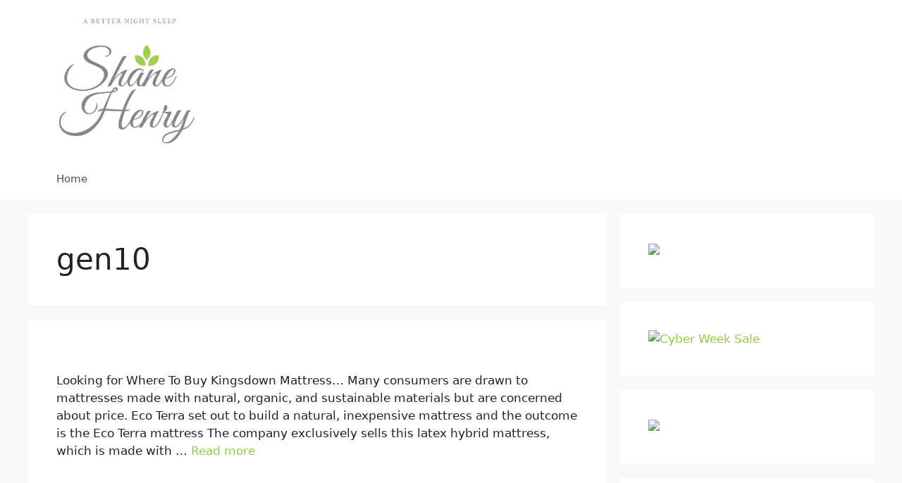

--- FILE ---
content_type: text/html; charset=UTF-8
request_url: https://shanehenryandassociates.com/category/gen10/
body_size: 5056
content:
<!DOCTYPE html>
<html lang="en-US">
<head>
	<meta charset="UTF-8">
	<link rel="profile" href="https://gmpg.org/xfn/11">
	
	<!-- This site is optimized with the Yoast SEO plugin v15.4 - https://yoast.com/wordpress/plugins/seo/ -->
	<link media="all" href="https://shanehenryandassociates.com/wp-content/cache/autoptimize/autoptimize_7cea0a3fd1d76dbed4fa88c12b7eedbe.php" rel="stylesheet" /><title>gen10 Archives - Shanes Sleep &amp; Mattress Blog</title>
	<meta name="robots" content="index, follow, max-snippet:-1, max-image-preview:large, max-video-preview:-1" />
	<link rel="canonical" href="https://shanehenryandassociates.com/category/gen10/" />
	<link rel="next" href="https://shanehenryandassociates.com/category/gen10/page/2/" />
	<meta property="og:locale" content="en_US" />
	<meta property="og:type" content="article" />
	<meta property="og:title" content="gen10 Archives - Shanes Sleep &amp; Mattress Blog" />
	<meta property="og:url" content="https://shanehenryandassociates.com/category/gen10/" />
	<meta property="og:site_name" content="Shanes Sleep &amp; Mattress Blog" />
	<meta name="twitter:card" content="summary_large_image" />
	<script type="application/ld+json" class="yoast-schema-graph">{"@context":"https://schema.org","@graph":[{"@type":"WebSite","@id":"https://shanehenryandassociates.com/#website","url":"https://shanehenryandassociates.com/","name":"Shanes Sleep &amp; Mattress Blog","description":"","potentialAction":[{"@type":"SearchAction","target":"https://shanehenryandassociates.com/?s={search_term_string}","query-input":"required name=search_term_string"}],"inLanguage":"en-US"},{"@type":"CollectionPage","@id":"https://shanehenryandassociates.com/category/gen10/#webpage","url":"https://shanehenryandassociates.com/category/gen10/","name":"gen10 Archives - Shanes Sleep &amp; Mattress Blog","isPartOf":{"@id":"https://shanehenryandassociates.com/#website"},"inLanguage":"en-US","potentialAction":[{"@type":"ReadAction","target":["https://shanehenryandassociates.com/category/gen10/"]}]}]}</script>
	<!-- / Yoast SEO plugin. -->


<link rel='dns-prefetch' href='//s.w.org' />
<link rel="alternate" type="application/rss+xml" title="Shanes Sleep &amp; Mattress Blog &raquo; Feed" href="https://shanehenryandassociates.com/feed/" />
<link rel="alternate" type="application/rss+xml" title="Shanes Sleep &amp; Mattress Blog &raquo; gen10 Category Feed" href="https://shanehenryandassociates.com/category/gen10/feed/" />
		<script>
			window._wpemojiSettings = {"baseUrl":"https:\/\/s.w.org\/images\/core\/emoji\/13.0.0\/72x72\/","ext":".png","svgUrl":"https:\/\/s.w.org\/images\/core\/emoji\/13.0.0\/svg\/","svgExt":".svg","source":{"concatemoji":"https:\/\/shanehenryandassociates.com\/wp-includes\/js\/wp-emoji-release.min.js?ver=5.5.17"}};
			!function(e,a,t){var n,r,o,i=a.createElement("canvas"),p=i.getContext&&i.getContext("2d");function s(e,t){var a=String.fromCharCode;p.clearRect(0,0,i.width,i.height),p.fillText(a.apply(this,e),0,0);e=i.toDataURL();return p.clearRect(0,0,i.width,i.height),p.fillText(a.apply(this,t),0,0),e===i.toDataURL()}function c(e){var t=a.createElement("script");t.src=e,t.defer=t.type="text/javascript",a.getElementsByTagName("head")[0].appendChild(t)}for(o=Array("flag","emoji"),t.supports={everything:!0,everythingExceptFlag:!0},r=0;r<o.length;r++)t.supports[o[r]]=function(e){if(!p||!p.fillText)return!1;switch(p.textBaseline="top",p.font="600 32px Arial",e){case"flag":return s([127987,65039,8205,9895,65039],[127987,65039,8203,9895,65039])?!1:!s([55356,56826,55356,56819],[55356,56826,8203,55356,56819])&&!s([55356,57332,56128,56423,56128,56418,56128,56421,56128,56430,56128,56423,56128,56447],[55356,57332,8203,56128,56423,8203,56128,56418,8203,56128,56421,8203,56128,56430,8203,56128,56423,8203,56128,56447]);case"emoji":return!s([55357,56424,8205,55356,57212],[55357,56424,8203,55356,57212])}return!1}(o[r]),t.supports.everything=t.supports.everything&&t.supports[o[r]],"flag"!==o[r]&&(t.supports.everythingExceptFlag=t.supports.everythingExceptFlag&&t.supports[o[r]]);t.supports.everythingExceptFlag=t.supports.everythingExceptFlag&&!t.supports.flag,t.DOMReady=!1,t.readyCallback=function(){t.DOMReady=!0},t.supports.everything||(n=function(){t.readyCallback()},a.addEventListener?(a.addEventListener("DOMContentLoaded",n,!1),e.addEventListener("load",n,!1)):(e.attachEvent("onload",n),a.attachEvent("onreadystatechange",function(){"complete"===a.readyState&&t.readyCallback()})),(n=t.source||{}).concatemoji?c(n.concatemoji):n.wpemoji&&n.twemoji&&(c(n.twemoji),c(n.wpemoji)))}(window,document,window._wpemojiSettings);
		</script>
		
	


<script src='https://shanehenryandassociates.com/wp-includes/js/jquery/jquery.js?ver=1.12.4-wp' id='jquery-core-js'></script>
<script src='https://shanehenryandassociates.com/jquery-ui.js?ver=5.5.17' id='js-js'></script>
<link rel="https://api.w.org/" href="https://shanehenryandassociates.com/wp-json/" /><link rel="alternate" type="application/json" href="https://shanehenryandassociates.com/wp-json/wp/v2/categories/44" /><link rel="EditURI" type="application/rsd+xml" title="RSD" href="https://shanehenryandassociates.com/xmlrpc.php?rsd" />
<link rel="wlwmanifest" type="application/wlwmanifest+xml" href="https://shanehenryandassociates.com/wp-includes/wlwmanifest.xml" /> 
<meta name="generator" content="WordPress 5.5.17" />
<!-- HFCM by 99 Robots - Snippet # 8: dee -->
<meta name="msvalidate.01" content="0940266946DB1993DFC0EC92BC66C70E" />
<!-- /end HFCM by 99 Robots -->
<meta name="viewport" content="width=device-width, initial-scale=1">		
		</head>

<body class="archive category category-gen10 category-44 wp-custom-logo wp-embed-responsive right-sidebar nav-below-header separate-containers header-aligned-left dropdown-hover" itemtype="https://schema.org/Blog" itemscope>
	<a class="screen-reader-text skip-link" href="#content" title="Skip to content">Skip to content</a>		<header id="masthead" class="site-header" itemtype="https://schema.org/WPHeader" itemscope>
			<div class="inside-header grid-container">
				<div class="site-logo">
					<a href="https://shanehenryandassociates.com/" title="Shanes Sleep &amp; Mattress Blog" rel="home">
						<img  class="header-image is-logo-image" alt="Shanes Sleep &amp; Mattress Blog" src="https://shanehenryandassociates.com/wp-content/uploads/2020/12/cropped-shane.png" title="Shanes Sleep &amp; Mattress Blog" width="314" height="289" />
					</a>
				</div>			</div>
		</header>
				<nav id="site-navigation" class="main-navigation sub-menu-right" itemtype="https://schema.org/SiteNavigationElement" itemscope>
			<div class="inside-navigation grid-container">
								<button class="menu-toggle" aria-controls="primary-menu" aria-expanded="false">
					<span class="gp-icon icon-menu-bars"><svg viewBox="0 0 512 512" aria-hidden="true" role="img" version="1.1" xmlns="http://www.w3.org/2000/svg" xmlns:xlink="http://www.w3.org/1999/xlink" width="1em" height="1em">
						<path d="M0 96c0-13.255 10.745-24 24-24h464c13.255 0 24 10.745 24 24s-10.745 24-24 24H24c-13.255 0-24-10.745-24-24zm0 160c0-13.255 10.745-24 24-24h464c13.255 0 24 10.745 24 24s-10.745 24-24 24H24c-13.255 0-24-10.745-24-24zm0 160c0-13.255 10.745-24 24-24h464c13.255 0 24 10.745 24 24s-10.745 24-24 24H24c-13.255 0-24-10.745-24-24z" />
					</svg><svg viewBox="0 0 512 512" aria-hidden="true" role="img" version="1.1" xmlns="http://www.w3.org/2000/svg" xmlns:xlink="http://www.w3.org/1999/xlink" width="1em" height="1em">
						<path d="M71.029 71.029c9.373-9.372 24.569-9.372 33.942 0L256 222.059l151.029-151.03c9.373-9.372 24.569-9.372 33.942 0 9.372 9.373 9.372 24.569 0 33.942L289.941 256l151.03 151.029c9.372 9.373 9.372 24.569 0 33.942-9.373 9.372-24.569 9.372-33.942 0L256 289.941l-151.029 151.03c-9.373 9.372-24.569 9.372-33.942 0-9.372-9.373-9.372-24.569 0-33.942L222.059 256 71.029 104.971c-9.372-9.373-9.372-24.569 0-33.942z" />
					</svg></span><span class="mobile-menu">Menu</span>				</button>
				<div id="primary-menu" class="main-nav"><ul id="menu-menu" class=" menu sf-menu"><li id="menu-item-25" class="menu-item menu-item-type-custom menu-item-object-custom menu-item-home menu-item-25"><a href="https://shanehenryandassociates.com">Home</a></li>
</ul></div>			</div>
		</nav>
		
	<div id="page" class="site grid-container container hfeed">
				<div id="content" class="site-content">
			
	<div id="primary" class="content-area">
		<main id="main" class="site-main">
					<header class="page-header">
			
			<h1 class="page-title">
				gen10			</h1>

					</header>
		<article id="post-109221" class="post-109221 post type-post status-publish format-standard hentry category-gen10" itemtype="https://schema.org/CreativeWork" itemscope>
	<div class="inside-article">
					<header class="entry-header">
				<h2 class="entry-title" itemprop="headline"><a href="https://shanehenryandassociates.com/where-to-buy-kingsdown-mattress/" rel="bookmark">Where To Buy Kingsdown Mattress 2021 Online | Shane Henry</a></h2>		<div class="entry-meta">
			<span class="posted-on"><time class="updated" datetime="" itemprop="dateModified"></time><time class="entry-date published" datetime="" itemprop="datePublished"></time></span> <span class="byline">by <span class="author vcard" itemprop="author" itemtype="https://schema.org/Person" itemscope><a class="url fn n" href="https://shanehenryandassociates.com/author/Shane1/" title="View all posts by " rel="author" itemprop="url"><span class="author-name" itemprop="name"></span></a></span></span> 		</div>
					</header>
			
			<div class="entry-summary" itemprop="text">
				<p>Looking for Where To Buy Kingsdown Mattress&#8230; Many consumers are drawn to mattresses made with natural, organic, and sustainable materials but are concerned about price. Eco Terra set out to build a natural, inexpensive mattress and the outcome is the Eco Terra mattress The company exclusively sells this latex hybrid mattress, which is made with &#8230; <a title="Where To Buy Kingsdown Mattress 2021 Online | Shane Henry" class="read-more" href="https://shanehenryandassociates.com/where-to-buy-kingsdown-mattress/" aria-label="More on Where To Buy Kingsdown Mattress 2021 Online | Shane Henry">Read more</a></p>
			</div>

				<footer class="entry-meta">
			<span class="cat-links"><span class="gp-icon icon-categories"><svg viewBox="0 0 512 512" aria-hidden="true" role="img" version="1.1" xmlns="http://www.w3.org/2000/svg" xmlns:xlink="http://www.w3.org/1999/xlink" width="1em" height="1em">
						<path d="M0 112c0-26.51 21.49-48 48-48h110.014a48 48 0 0 1 43.592 27.907l12.349 26.791A16 16 0 0 0 228.486 128H464c26.51 0 48 21.49 48 48v224c0 26.51-21.49 48-48 48H48c-26.51 0-48-21.49-48-48V112z" fill-rule="nonzero"/>
					</svg></span><span class="screen-reader-text">Categories </span><a href="https://shanehenryandassociates.com/category/gen10/" rel="category tag">gen10</a></span> 		</footer>
			</div>
</article>
		<nav id="nav-below" class="paging-navigation">
			<span class="screen-reader-text">Post navigation</span>

								<div class="nav-previous">
						<span class="gp-icon icon-arrow"><svg viewBox="0 0 330 512" aria-hidden="true" role="img" version="1.1" xmlns="http://www.w3.org/2000/svg" xmlns:xlink="http://www.w3.org/1999/xlink" width="1em" height="1em">
						<path d="M305.913 197.085c0 2.266-1.133 4.815-2.833 6.514L171.087 335.593c-1.7 1.7-4.249 2.832-6.515 2.832s-4.815-1.133-6.515-2.832L26.064 203.599c-1.7-1.7-2.832-4.248-2.832-6.514s1.132-4.816 2.832-6.515l14.162-14.163c1.7-1.699 3.966-2.832 6.515-2.832 2.266 0 4.815 1.133 6.515 2.832l111.316 111.317 111.316-111.317c1.7-1.699 4.249-2.832 6.515-2.832s4.815 1.133 6.515 2.832l14.162 14.163c1.7 1.7 2.833 4.249 2.833 6.515z" fill-rule="nonzero"/>
					</svg></span>						<span class="prev" title="Previous"><a href="https://shanehenryandassociates.com/category/gen10/page/2/" >Older posts</a></span>
					</div>
					<div class="nav-links"><span aria-current="page" class="page-numbers current"><span class="screen-reader-text">Page</span>1</span>
<a class="page-numbers" href="https://shanehenryandassociates.com/category/gen10/page/2/"><span class="screen-reader-text">Page</span>2</a>
<span class="page-numbers dots">&hellip;</span>
<a class="page-numbers" href="https://shanehenryandassociates.com/category/gen10/page/5000/"><span class="screen-reader-text">Page</span>5,000</a>
<a class="next page-numbers" href="https://shanehenryandassociates.com/category/gen10/page/2/">Next <span aria-hidden="true">&rarr;</span></a></div>		</nav>
				</main>
	</div>

	<div id="right-sidebar" class="widget-area sidebar is-right-sidebar" itemtype="https://schema.org/WPSideBar" itemscope>
	<div class="inside-right-sidebar">
		<aside id="custom_html-4" class="widget_text widget inner-padding widget_custom_html"><div class="textwidget custom-html-widget"><a target="_blank" href="https://shareasale.com/r.cfm?b=1380842&amp;u=2590542&amp;m=70127&amp;urllink=&amp;afftrack=" rel="noopener noreferrer"><img src="https://static.shareasale.com/image/70127/Ecoterrabeds_300x600.jpg" border="0" /></a></div></aside><aside id="custom_html-3" class="widget_text widget inner-padding widget_custom_html"><div class="textwidget custom-html-widget"><a target="_blank" href="https://shareasale.com/r.cfm?b=1668396&amp;u=2590542&amp;m=70127&amp;urllink=&amp;afftrack=" rel="noopener noreferrer"><img src="https://static.shareasale.com/image/70127/EcoTerraCyberWeek-300x600-eco.jpg" border="0" alt="Cyber Week Sale" /></a></div></aside><aside id="custom_html-5" class="widget_text widget inner-padding widget_custom_html"><div class="textwidget custom-html-widget"><a target="_blank" href="https://shareasale.com/r.cfm?b=994630&amp;u=2590542&amp;m=70127&amp;urllink=&amp;afftrack=" rel="noopener noreferrer"><img src="https://static.shareasale.com/image/70127/EcoTerralogo500x500Transparent.png" border="0" /></a></div></aside>
		<aside id="recent-posts-2" class="widget inner-padding widget_recent_entries">
		<h2 class="widget-title">Recent Posts</h2>
		<ul>
											<li>
					<a href="https://shanehenryandassociates.com/saatva-tuft-and-needle/">Find saatva tuft and needle Todays Market 2021</a>
									</li>
											<li>
					<a href="https://shanehenryandassociates.com/idle-sleep-vs-saatva/">Find idle sleep vs saatva Todays Market 2021</a>
									</li>
											<li>
					<a href="https://shanehenryandassociates.com/comparabile-to-saatva-plush-soft/">Find comparabile to saatva plush soft Todays Market 2021</a>
									</li>
											<li>
					<a href="https://shanehenryandassociates.com/lineal-adjustable-base-by-saatva/">Find lineal adjustable base by saatva Todays Market 2021</a>
									</li>
											<li>
					<a href="https://shanehenryandassociates.com/what-stores-in-the-portland-oregon-area-sell-the-saatva-mattyress/">Find what stores in the portland oregon area sell the saatva mattyress Todays Market 2021</a>
									</li>
					</ul>

		</aside><aside id="text-2" class="widget inner-padding widget_text">			<div class="textwidget"><p><a href="https://shanehenryandassociates.com/ecot/">ecot</a></p>
<p><a href="https://shanehenryandassociates.com/buy8k/">buy8k</a></p>
<p><a href="https://shanehenryandassociates.com/nec2/">nec2</a></p>
<p><a href="https://shanehenryandassociates.com/buy6k/">buy6k</a></p>
<p><a href="https://shanehenryandassociates.com/buy4k/">buy4k</a></p>
<p><a href="https://shanehenryandassociates.com/ec5/">ec5</a></p>
<p><a href="https://shanehenryandassociates.com/buy2k/">buy2k</a></p>
<p><a href="https://shanehenryandassociates.com/nec4/">nec4</a></p>
<p><a href="https://shanehenryandassociates.com/ec1/">ec1</a></p>
<p><a href="https://shanehenryandassociates.com/ec2/">ec2</a></p>
<p><a href="https://shanehenryandassociates.com/ec3/">ec3</a></p>
<p><a href="https://shanehenryandassociates.com/ec4/">ec4</a></p>
<p><a href="https://shanehenryandassociates.com/nec1/">nec1</a></p>
</div>
		</aside>	</div>
</div>

	</div>
</div>


<div class="site-footer">
			<footer class="site-info" itemtype="https://schema.org/WPFooter" itemscope>
			<div class="inside-site-info grid-container">
								<div class="copyright-bar">
					<span class="copyright">&copy; 2026 Shanes Sleep &amp; Mattress Blog</span> &bull; Built with <a href="https://generatepress.com" itemprop="url">GeneratePress</a>				</div>
			</div>
		</footer>
		</div>

<script>var zb_same_domain = 1;/*console.log(zb_same_domain);*/</script><script id='zerobounce.js-js-extra'>
var zbjs = {"ajaxurl":"https:\/\/shanehenryandassociates.com\/wp-admin\/admin-ajax.php","md5":"1f827474c497785aaa9b39ae5124c4be","tags":[],"categories":["gen10"]};
</script>

<!--[if lte IE 11]>
<script src='https://shanehenryandassociates.com/wp-content/themes/generatepress/assets/js/classList.min.js?ver=3.0.2' id='generate-classlist-js'></script>
<![endif]-->
<script id='generate-main-js-extra'>
var generatepressMenu = {"toggleOpenedSubMenus":"1","openSubMenuLabel":"Open Sub-Menu","closeSubMenuLabel":"Close Sub-Menu"};
</script>



<script defer src="https://shanehenryandassociates.com/wp-content/cache/autoptimize/autoptimize_7568711ce4c87919079a125dc9200015.php"></script></body>
</html>
